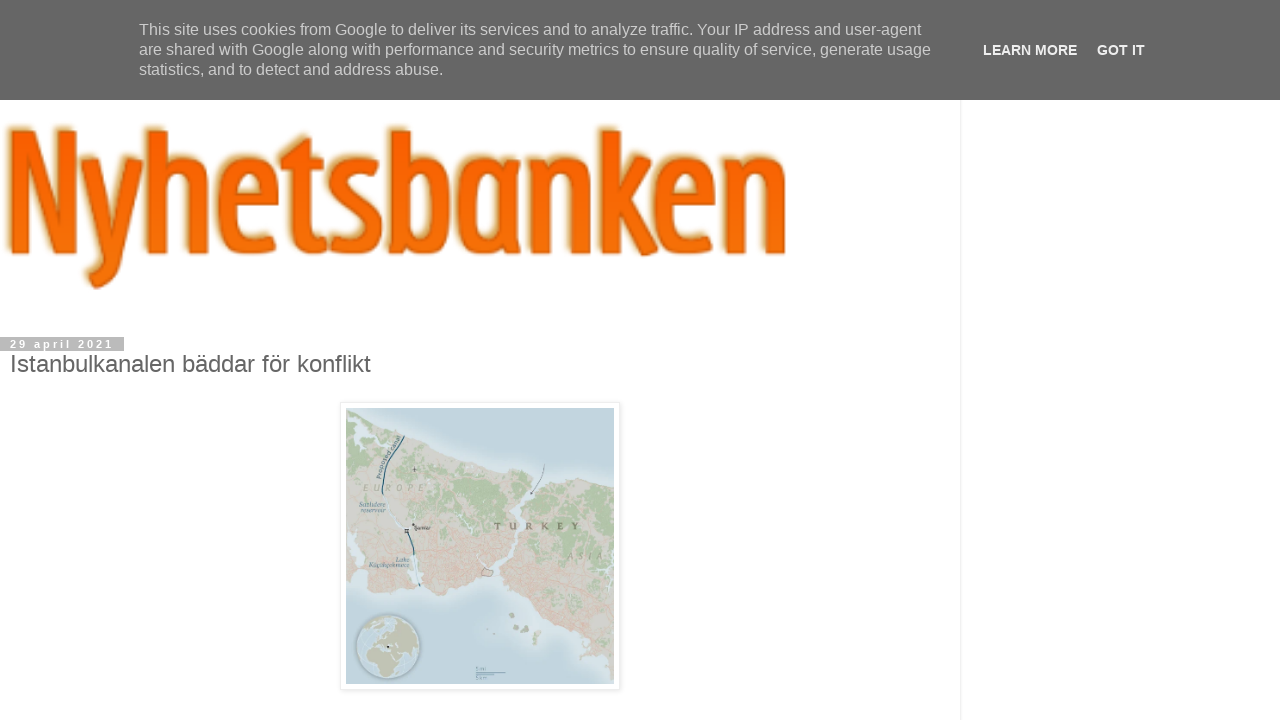

--- FILE ---
content_type: text/html; charset=UTF-8
request_url: https://www.nyhetsbanken.se/2021/04/istanbulkanalen-hot-mot-freden.html?m=1
body_size: 9957
content:
<!DOCTYPE html>
<html class='v2' dir='ltr' lang='sv'>
<head>
<link href='https://www.blogger.com/static/v1/widgets/3772415480-widget_css_mobile_2_bundle.css' rel='stylesheet' type='text/css'/>
<meta content='width=device-width,initial-scale=1.0,minimum-scale=1.0,maximum-scale=1.0' name='viewport'/>
<meta content='text/html; charset=UTF-8' http-equiv='Content-Type'/>
<meta content='blogger' name='generator'/>
<link href='https://www.nyhetsbanken.se/favicon.ico' rel='icon' type='image/x-icon'/>
<link href='https://www.nyhetsbanken.se/2021/04/istanbulkanalen-hot-mot-freden.html' rel='canonical'/>
<link rel="alternate" type="application/atom+xml" title="Nyhetsbanken - Atom" href="https://www.nyhetsbanken.se/feeds/posts/default" />
<link rel="alternate" type="application/rss+xml" title="Nyhetsbanken - RSS" href="https://www.nyhetsbanken.se/feeds/posts/default?alt=rss" />
<link rel="service.post" type="application/atom+xml" title="Nyhetsbanken - Atom" href="https://www.blogger.com/feeds/7360504264537497461/posts/default" />

<link rel="alternate" type="application/atom+xml" title="Nyhetsbanken - Atom" href="https://www.nyhetsbanken.se/feeds/2289893719916705325/comments/default" />
<!--Can't find substitution for tag [blog.ieCssRetrofitLinks]-->
<link href='https://blogger.googleusercontent.com/img/b/R29vZ2xl/AVvXsEjvTZ5hiJEc1rPVq1VOVKdkLQNGUH3MWjiHbCcACLrJclL6JFUOllqtGTZcH3cBVSlzbOpBKtacuox7wsyf1sq1nxziw0Map_TImSpUuRKHgq4f6_26mZKHTjvpmJsYfkCNvEP5b0yew2I/w621-h640/ngnews-istanbul-canal_ai2html-Artboard_1.jpg' rel='image_src'/>
<meta content='https://www.nyhetsbanken.se/2021/04/istanbulkanalen-hot-mot-freden.html' property='og:url'/>
<meta content='Istanbulkanalen bäddar för konflikt' property='og:title'/>
<meta content='Unika nyheter ur världspress och egna källor.  Kommentar &amp; analys.' property='og:description'/>
<meta content='https://blogger.googleusercontent.com/img/b/R29vZ2xl/AVvXsEjvTZ5hiJEc1rPVq1VOVKdkLQNGUH3MWjiHbCcACLrJclL6JFUOllqtGTZcH3cBVSlzbOpBKtacuox7wsyf1sq1nxziw0Map_TImSpUuRKHgq4f6_26mZKHTjvpmJsYfkCNvEP5b0yew2I/w1200-h630-p-k-no-nu/ngnews-istanbul-canal_ai2html-Artboard_1.jpg' property='og:image'/>
<title>Nyhetsbanken: Istanbulkanalen bäddar för konflikt</title>
<style id='page-skin-1' type='text/css'><!--
/*
-----------------------------------------------
Blogger Template Style
Name:     Simple
Designer: Blogger
URL:      www.blogger.com
----------------------------------------------- */
/* Content
----------------------------------------------- */
body {
font: normal normal 12px 'Trebuchet MS', Trebuchet, Verdana, sans-serif;
color: #666666;
background: #ffffff none repeat scroll top left;
padding: 0 0 0 0;
}
html body .region-inner {
min-width: 0;
max-width: 100%;
width: auto;
}
h2 {
font-size: 22px;
}
a:link {
text-decoration:none;
color: #2288bb;
}
a:visited {
text-decoration:none;
color: #888888;
}
a:hover {
text-decoration:underline;
color: #33aaff;
}
.body-fauxcolumn-outer .fauxcolumn-inner {
background: transparent none repeat scroll top left;
_background-image: none;
}
.body-fauxcolumn-outer .cap-top {
position: absolute;
z-index: 1;
height: 400px;
width: 100%;
}
.body-fauxcolumn-outer .cap-top .cap-left {
width: 100%;
background: transparent none repeat-x scroll top left;
_background-image: none;
}
.content-outer {
-moz-box-shadow: 0 0 0 rgba(0, 0, 0, .15);
-webkit-box-shadow: 0 0 0 rgba(0, 0, 0, .15);
-goog-ms-box-shadow: 0 0 0 #333333;
box-shadow: 0 0 0 rgba(0, 0, 0, .15);
margin-bottom: 1px;
}
.content-inner {
padding: 10px 40px;
}
.content-inner {
background-color: #ffffff;
}
/* Header
----------------------------------------------- */
.header-outer {
background: transparent none repeat-x scroll 0 -400px;
_background-image: none;
}
.Header h1 {
font: normal normal 40px 'Trebuchet MS',Trebuchet,Verdana,sans-serif;
color: #000000;
text-shadow: 0 0 0 rgba(0, 0, 0, .2);
}
.Header h1 a {
color: #000000;
}
.Header .description {
font-size: 18px;
color: #000000;
}
.header-inner .Header .titlewrapper {
padding: 22px 0;
}
.header-inner .Header .descriptionwrapper {
padding: 0 0;
}
/* Tabs
----------------------------------------------- */
.tabs-inner .section:first-child {
border-top: 0 solid #dddddd;
}
.tabs-inner .section:first-child ul {
margin-top: -1px;
border-top: 1px solid #dddddd;
border-left: 1px solid #dddddd;
border-right: 1px solid #dddddd;
}
.tabs-inner .widget ul {
background: transparent none repeat-x scroll 0 -800px;
_background-image: none;
border-bottom: 1px solid #dddddd;
margin-top: 0;
margin-left: -30px;
margin-right: -30px;
}
.tabs-inner .widget li a {
display: inline-block;
padding: .6em 1em;
font: normal normal 12px 'Trebuchet MS', Trebuchet, Verdana, sans-serif;
color: #000000;
border-left: 1px solid #ffffff;
border-right: 1px solid #dddddd;
}
.tabs-inner .widget li:first-child a {
border-left: none;
}
.tabs-inner .widget li.selected a, .tabs-inner .widget li a:hover {
color: #000000;
background-color: #eeeeee;
text-decoration: none;
}
/* Columns
----------------------------------------------- */
.main-outer {
border-top: 0 solid #dddddd;
}
.fauxcolumn-left-outer .fauxcolumn-inner {
border-right: 1px solid #dddddd;
}
.fauxcolumn-right-outer .fauxcolumn-inner {
border-left: 1px solid #dddddd;
}
/* Headings
----------------------------------------------- */
div.widget > h2,
div.widget h2.title {
margin: 0 0 1em 0;
font: normal bold 11px 'Trebuchet MS',Trebuchet,Verdana,sans-serif;
color: #000000;
}
/* Widgets
----------------------------------------------- */
.widget .zippy {
color: #999999;
text-shadow: 2px 2px 1px rgba(0, 0, 0, .1);
}
.widget .popular-posts ul {
list-style: none;
}
/* Posts
----------------------------------------------- */
h2.date-header {
font: normal bold 11px Arial, Tahoma, Helvetica, FreeSans, sans-serif;
}
.date-header span {
background-color: #bbbbbb;
color: #ffffff;
padding: 0.4em;
letter-spacing: 3px;
margin: inherit;
}
.main-inner {
padding-top: 35px;
padding-bottom: 65px;
}
.main-inner .column-center-inner {
padding: 0 0;
}
.main-inner .column-center-inner .section {
margin: 0 1em;
}
.post {
margin: 0 0 45px 0;
}
h3.post-title, .comments h4 {
font: normal normal 22px 'Trebuchet MS',Trebuchet,Verdana,sans-serif;
margin: .75em 0 0;
}
.post-body {
font-size: 110%;
line-height: 1.4;
position: relative;
}
.post-body img, .post-body .tr-caption-container, .Profile img, .Image img,
.BlogList .item-thumbnail img {
padding: 2px;
background: #ffffff;
border: 1px solid #eeeeee;
-moz-box-shadow: 1px 1px 5px rgba(0, 0, 0, .1);
-webkit-box-shadow: 1px 1px 5px rgba(0, 0, 0, .1);
box-shadow: 1px 1px 5px rgba(0, 0, 0, .1);
}
.post-body img, .post-body .tr-caption-container {
padding: 5px;
}
.post-body .tr-caption-container {
color: #666666;
}
.post-body .tr-caption-container img {
padding: 0;
background: transparent;
border: none;
-moz-box-shadow: 0 0 0 rgba(0, 0, 0, .1);
-webkit-box-shadow: 0 0 0 rgba(0, 0, 0, .1);
box-shadow: 0 0 0 rgba(0, 0, 0, .1);
}
.post-header {
margin: 0 0 1.5em;
line-height: 1.6;
font-size: 90%;
}
.post-footer {
margin: 20px -2px 0;
padding: 5px 10px;
color: #666666;
background-color: #eeeeee;
border-bottom: 1px solid #eeeeee;
line-height: 1.6;
font-size: 90%;
}
#comments .comment-author {
padding-top: 1.5em;
border-top: 1px solid #dddddd;
background-position: 0 1.5em;
}
#comments .comment-author:first-child {
padding-top: 0;
border-top: none;
}
.avatar-image-container {
margin: .2em 0 0;
}
#comments .avatar-image-container img {
border: 1px solid #eeeeee;
}
/* Comments
----------------------------------------------- */
.comments .comments-content .icon.blog-author {
background-repeat: no-repeat;
background-image: url([data-uri]);
}
.comments .comments-content .loadmore a {
border-top: 1px solid #999999;
border-bottom: 1px solid #999999;
}
.comments .comment-thread.inline-thread {
background-color: #eeeeee;
}
.comments .continue {
border-top: 2px solid #999999;
}
/* Accents
---------------------------------------------- */
.section-columns td.columns-cell {
border-left: 1px solid #dddddd;
}
.blog-pager {
background: transparent url(https://resources.blogblog.com/blogblog/data/1kt/simple/paging_dot.png) repeat-x scroll top center;
}
.blog-pager-older-link, .home-link,
.blog-pager-newer-link {
background-color: #ffffff;
padding: 5px;
}
.footer-outer {
border-top: 1px dashed #bbbbbb;
}
/* Mobile
----------------------------------------------- */
body.mobile  {
background-size: auto;
}
.mobile .body-fauxcolumn-outer {
background: transparent none repeat scroll top left;
}
.mobile .body-fauxcolumn-outer .cap-top {
background-size: 100% auto;
}
.mobile .content-outer {
-webkit-box-shadow: 0 0 3px rgba(0, 0, 0, .15);
box-shadow: 0 0 3px rgba(0, 0, 0, .15);
}
.mobile .tabs-inner .widget ul {
margin-left: 0;
margin-right: 0;
}
.mobile .post {
margin: 0;
}
.mobile .main-inner .column-center-inner .section {
margin: 0;
}
.mobile .date-header span {
padding: 0.1em 10px;
margin: 0 -10px;
}
.mobile h3.post-title {
margin: 0;
}
.mobile .blog-pager {
background: transparent none no-repeat scroll top center;
}
.mobile .footer-outer {
border-top: none;
}
.mobile .main-inner, .mobile .footer-inner {
background-color: #ffffff;
}
.mobile-index-contents {
color: #666666;
}
.mobile-link-button {
background-color: #2288bb;
}
.mobile-link-button a:link, .mobile-link-button a:visited {
color: #ffffff;
}
.mobile .tabs-inner .section:first-child {
border-top: none;
}
.mobile .tabs-inner .PageList .widget-content {
background-color: #eeeeee;
color: #000000;
border-top: 1px solid #dddddd;
border-bottom: 1px solid #dddddd;
}
.mobile .tabs-inner .PageList .widget-content .pagelist-arrow {
border-left: 1px solid #dddddd;
}

--></style>
<style id='template-skin-1' type='text/css'><!--
body {
min-width: 960px;
}
.content-outer, .content-fauxcolumn-outer, .region-inner {
min-width: 960px;
max-width: 960px;
_width: 960px;
}
.main-inner .columns {
padding-left: 0;
padding-right: 0;
}
.main-inner .fauxcolumn-center-outer {
left: 0;
right: 0;
/* IE6 does not respect left and right together */
_width: expression(this.parentNode.offsetWidth -
parseInt("0") -
parseInt("0") + 'px');
}
.main-inner .fauxcolumn-left-outer {
width: 0;
}
.main-inner .fauxcolumn-right-outer {
width: 0;
}
.main-inner .column-left-outer {
width: 0;
right: 100%;
margin-left: -0;
}
.main-inner .column-right-outer {
width: 0;
margin-right: -0;
}
#layout {
min-width: 0;
}
#layout .content-outer {
min-width: 0;
width: 800px;
}
#layout .region-inner {
min-width: 0;
width: auto;
}
body#layout div.add_widget {
padding: 8px;
}
body#layout div.add_widget a {
margin-left: 32px;
}
--></style>
<link href='https://www.blogger.com/dyn-css/authorization.css?targetBlogID=7360504264537497461&amp;zx=5ead5252-255f-449f-a10f-3dbe819318d4' media='none' onload='if(media!=&#39;all&#39;)media=&#39;all&#39;' rel='stylesheet'/><noscript><link href='https://www.blogger.com/dyn-css/authorization.css?targetBlogID=7360504264537497461&amp;zx=5ead5252-255f-449f-a10f-3dbe819318d4' rel='stylesheet'/></noscript>
<meta name='google-adsense-platform-account' content='ca-host-pub-1556223355139109'/>
<meta name='google-adsense-platform-domain' content='blogspot.com'/>

<script type="text/javascript" language="javascript">
  // Supply ads personalization default for EEA readers
  // See https://www.blogger.com/go/adspersonalization
  adsbygoogle = window.adsbygoogle || [];
  if (typeof adsbygoogle.requestNonPersonalizedAds === 'undefined') {
    adsbygoogle.requestNonPersonalizedAds = 1;
  }
</script>


</head>
<body class='loading mobile variant-simplysimple'>
<div class='navbar no-items section' id='navbar' name='Navbar'>
</div>
<div class='body-fauxcolumns'>
<div class='fauxcolumn-outer body-fauxcolumn-outer'>
<div class='cap-top'>
<div class='cap-left'></div>
<div class='cap-right'></div>
</div>
<div class='fauxborder-left'>
<div class='fauxborder-right'></div>
<div class='fauxcolumn-inner'>
</div>
</div>
<div class='cap-bottom'>
<div class='cap-left'></div>
<div class='cap-right'></div>
</div>
</div>
</div>
<div class='content'>
<div class='content-fauxcolumns'>
<div class='fauxcolumn-outer content-fauxcolumn-outer'>
<div class='cap-top'>
<div class='cap-left'></div>
<div class='cap-right'></div>
</div>
<div class='fauxborder-left'>
<div class='fauxborder-right'></div>
<div class='fauxcolumn-inner'>
</div>
</div>
<div class='cap-bottom'>
<div class='cap-left'></div>
<div class='cap-right'></div>
</div>
</div>
</div>
<div class='content-outer'>
<div class='content-cap-top cap-top'>
<div class='cap-left'></div>
<div class='cap-right'></div>
</div>
<div class='fauxborder-left content-fauxborder-left'>
<div class='fauxborder-right content-fauxborder-right'></div>
<div class='content-inner'>
<header>
<div class='header-outer'>
<div class='header-cap-top cap-top'>
<div class='cap-left'></div>
<div class='cap-right'></div>
</div>
<div class='fauxborder-left header-fauxborder-left'>
<div class='fauxborder-right header-fauxborder-right'></div>
<div class='region-inner header-inner'>
<div class='header section' id='header' name='Rubrik'><div class='widget Header' data-version='1' id='Header1'>
<div id='header-inner'>
<a href='https://www.nyhetsbanken.se/?m=1' style='display: block'>
<img alt='Nyhetsbanken' height='auto; ' id='Header1_headerimg' src='https://blogger.googleusercontent.com/img/b/R29vZ2xl/AVvXsEiV6IO6pEm78cEdA3dzQTjxJpBDcucRJnZ82WFMcel9iohh2x5MzkX8Au5P2RHwyW0jdM-M4GtWJ1RdxDW9uIxrDykrz0I2BKNha6s44pQa6UYG4Y3MjuRieusb5nerDCaJ4v-vFlpxoeM/s400/logo2b.png' style='display: block' width='100%; '/>
</a>
</div>
</div></div>
</div>
</div>
<div class='header-cap-bottom cap-bottom'>
<div class='cap-left'></div>
<div class='cap-right'></div>
</div>
</div>
</header>
<div class='tabs-outer'>
<div class='tabs-cap-top cap-top'>
<div class='cap-left'></div>
<div class='cap-right'></div>
</div>
<div class='fauxborder-left tabs-fauxborder-left'>
<div class='fauxborder-right tabs-fauxborder-right'></div>
<div class='region-inner tabs-inner'>
<div class='tabs no-items section' id='crosscol' name='Alla kolumner'></div>
<div class='tabs no-items section' id='crosscol-overflow' name='Cross-Column 2'></div>
</div>
</div>
<div class='tabs-cap-bottom cap-bottom'>
<div class='cap-left'></div>
<div class='cap-right'></div>
</div>
</div>
<div class='main-outer'>
<div class='main-cap-top cap-top'>
<div class='cap-left'></div>
<div class='cap-right'></div>
</div>
<div class='fauxborder-left main-fauxborder-left'>
<div class='fauxborder-right main-fauxborder-right'></div>
<div class='region-inner main-inner'>
<div class='columns fauxcolumns'>
<div class='fauxcolumn-outer fauxcolumn-center-outer'>
<div class='cap-top'>
<div class='cap-left'></div>
<div class='cap-right'></div>
</div>
<div class='fauxborder-left'>
<div class='fauxborder-right'></div>
<div class='fauxcolumn-inner'>
</div>
</div>
<div class='cap-bottom'>
<div class='cap-left'></div>
<div class='cap-right'></div>
</div>
</div>
<div class='fauxcolumn-outer fauxcolumn-left-outer'>
<div class='cap-top'>
<div class='cap-left'></div>
<div class='cap-right'></div>
</div>
<div class='fauxborder-left'>
<div class='fauxborder-right'></div>
<div class='fauxcolumn-inner'>
</div>
</div>
<div class='cap-bottom'>
<div class='cap-left'></div>
<div class='cap-right'></div>
</div>
</div>
<div class='fauxcolumn-outer fauxcolumn-right-outer'>
<div class='cap-top'>
<div class='cap-left'></div>
<div class='cap-right'></div>
</div>
<div class='fauxborder-left'>
<div class='fauxborder-right'></div>
<div class='fauxcolumn-inner'>
</div>
</div>
<div class='cap-bottom'>
<div class='cap-left'></div>
<div class='cap-right'></div>
</div>
</div>
<!-- corrects IE6 width calculation -->
<div class='columns-inner'>
<div class='column-center-outer'>
<div class='column-center-inner'>
<div class='main section' id='main' name='Huvudsektion'><div class='widget Blog' data-version='1' id='Blog1'>
<div class='blog-posts hfeed'>
<div class='date-outer'>
<h2 class='date-header'><span>29 april 2021</span></h2>
<div class='date-posts'>
<div class='post-outer'>
<div class='post hentry uncustomized-post-template' itemscope='itemscope' itemtype='http://schema.org/BlogPosting'>
<meta content='https://blogger.googleusercontent.com/img/b/R29vZ2xl/AVvXsEjvTZ5hiJEc1rPVq1VOVKdkLQNGUH3MWjiHbCcACLrJclL6JFUOllqtGTZcH3cBVSlzbOpBKtacuox7wsyf1sq1nxziw0Map_TImSpUuRKHgq4f6_26mZKHTjvpmJsYfkCNvEP5b0yew2I/s72-w621-c-h640/ngnews-istanbul-canal_ai2html-Artboard_1.jpg' itemprop='image_url'/>
<meta content='7360504264537497461' itemprop='blogId'/>
<meta content='2289893719916705325' itemprop='postId'/>
<a name='2289893719916705325'></a>
<h3 class='post-title entry-title' itemprop='name'>
Istanbulkanalen bäddar för konflikt
</h3>
<div class='post-header'>
<div class='post-header-line-1'></div>
</div>
<div class='post-body entry-content' id='post-body-2289893719916705325' itemprop='articleBody'>
<p></p><div class="separator" style="clear: both; text-align: center;"><a href="https://blogger.googleusercontent.com/img/b/R29vZ2xl/AVvXsEjvTZ5hiJEc1rPVq1VOVKdkLQNGUH3MWjiHbCcACLrJclL6JFUOllqtGTZcH3cBVSlzbOpBKtacuox7wsyf1sq1nxziw0Map_TImSpUuRKHgq4f6_26mZKHTjvpmJsYfkCNvEP5b0yew2I/" style="margin-left: 1em; margin-right: 1em;"><img alt="" data-original-height="1172" data-original-width="1140" height="288" src="https://blogger.googleusercontent.com/img/b/R29vZ2xl/AVvXsEjvTZ5hiJEc1rPVq1VOVKdkLQNGUH3MWjiHbCcACLrJclL6JFUOllqtGTZcH3cBVSlzbOpBKtacuox7wsyf1sq1nxziw0Map_TImSpUuRKHgq4f6_26mZKHTjvpmJsYfkCNvEP5b0yew2I/w621-h640-rw/ngnews-istanbul-canal_ai2html-Artboard_1.jpg" width="280" /></a></div><br /><br /><b>Istanbulkanalen, projektet som går ut på att bygga en 50 kilometer lång rutt mellan Svarta havet och Marmarasjön, skulle om det förverkligades få mycket långtgående konsekvenser.<br /></b><br />I bakgrunden finns bland annat Nato:s planer på att göra Svarta havet i praktiken till sitt innanhav.<span><a name="more"></a></span><br />Istanbulkanalen&nbsp; skulle göra hälften av Turkiets största stad till en ö. I planerna ingår också&nbsp; skapandet av en praktiskt taget ny stad med en befolkning på en till två miljoner människor längs den trakiska kusten i Turkiet, byggandet av en containerterminal och dussintals nya broar, motorvägar, småbåtshamnar, shopping- och nöjescentra. <br /><br />President Recep Tayyip Erdogans storskaliga initiativ verkar enormt både när det gäller finansiella kostnader och de interna politiska skillnader som växer fram kring det.<br /><br />Förespråkare av projektet hävdar att Istanbulkanalen kommer att ge en direkt och enkel väg för tankfartyg och containerfartyg till och från Svarta havet. Detta kommer att hjälpa dem att undvika den smala och slingrande Bosporen som går genom hjärtat av Istanbul, vilket minimerar risken för kollisioner och grundstötning. <br /><br />Men kanalen kommer också att passera genom ett av de sista kvarvarande grönområdena i Turkiets största metropol på 16 miljoner och en nyckelreservoar för stadens vatten.<br /><br />Miljöaktivister har länge motsatt sig Recep Tayyip Erdogans projekt, och dessa protester växte ännu högre i slutet av förra månaden när landets regering gav grönt ljus för att bygga den konstgjorda vattenvägen.<br /><br />Eftersom opinionsundersökningar visar att majoriteten av stadens invånare är emot regeringens initiativ, som också motarbetas av Istanbul kommun, som styrs av republikanska folkpartiet, kan dessa protester utgöra en allvarlig utmaning för Erdogan.<br /><br /> År 2013 förvandlades de fredliga protesterna mot planer på att exploatera en av de få överlevande stadsparkerna i Ankara - Gezi - till långvariga demonstrationer och den allvarligaste utmaningen för Rättvise- och utvecklingspartiets styre sedan det kom till makten 2002.<br /><br />Som oppositionen och lokala miljöaktivister uppmärksammar kommer byggandet av kanalen att kräva att man avverkar 200 000 träd, förstör 136 miljoner kvadratmeter jordbruksmark och kommer att leda till förlust av cirka 33 miljoner kubikmeter vatten som ett resultat av förstörelsen av sötvattensjöar och reservoarer längs kanalen.<br /><br />Protesterna har fått anslutning av 104 pensionerade höga sjöofficerare. De fruktar vad kanalen kan betyda för ett 85-årigt fördrag, undertecknat hundratals mil från Istanbul, vid Genèvesjön sommaren 1936. Detta avtal, Montreux-konventionen, fastställer reglerna för passage av örlogsfartyg från länder utanför Svarta havet genom Bosporen och Dardanellerna och deras vistelse i Svarta havet. De för besöka Svarta havet i maximalt 21 dagar efter ansökan hos turkiska myndigheter.<br /><br />Fördraget &#8221;spelar en viktig roll i Turkiets överlevnad&#8221;, skrev de tidigare marincheferna i ett öppet brev den 3 april. Montreuxkonventionen skapades för att förhindra externa stater från att använda sundet för att provocera en konflikt och därmed dra in Turkiet i krig.<blockquote><div><br /><b>Erdogan hävdar att restriktiva regimen för krigsfartyg från länder utanför Svarta havet, som är i kraft enligt Montreuxkonventionen, inte kommer att gälla Istanbul-kanalen.<br /><br />I den uppfattningen kan man befara att han kommer att få Nato:s stöd. Men av konventionens ursprungliga undertecknare - <span class="VIiyi" lang="sv"><span class="JLqJ4b ChMk0b" data-language-for-alternatives="sv" data-language-to-translate-into="en" data-phrase-index="0"><span>Bulgarien,</span></span><span class="JLqJ4b" data-language-for-alternatives="sv" data-language-to-translate-into="en" data-phrase-index="1"><span>
</span></span><span class="JLqJ4b ChMk0b" data-language-for-alternatives="sv" data-language-to-translate-into="en" data-phrase-index="2"><span>Frankrike,</span></span><span class="JLqJ4b" data-language-for-alternatives="sv" data-language-to-translate-into="en" data-phrase-index="3"><span>
</span></span><span class="JLqJ4b ChMk0b" data-language-for-alternatives="sv" data-language-to-translate-into="en" data-phrase-index="4"><span>Grekland,</span></span><span class="JLqJ4b" data-language-for-alternatives="sv" data-language-to-translate-into="en" data-phrase-index="5"><span>
</span></span><span class="JLqJ4b ChMk0b" data-language-for-alternatives="sv" data-language-to-translate-into="en" data-phrase-index="6"><span>Japan</span></span><span class="JLqJ4b" data-language-for-alternatives="sv" data-language-to-translate-into="en" data-phrase-index="7"><span>,
</span></span><span class="JLqJ4b ChMk0b" data-language-for-alternatives="sv" data-language-to-translate-into="en" data-phrase-index="8"><span>Rumänien,</span></span><span class="JLqJ4b" data-language-for-alternatives="sv" data-language-to-translate-into="en" data-phrase-index="9"><span>
</span></span><span class="JLqJ4b ChMk0b" data-language-for-alternatives="sv" data-language-to-translate-into="en" data-phrase-index="10"><span>Jugoslavien</span></span><span class="JLqJ4b" data-language-for-alternatives="sv" data-language-to-translate-into="en" data-phrase-index="11"><span>, Turkiet,&nbsp;</span></span><span class="JLqJ4b" data-language-for-alternatives="sv" data-language-to-translate-into="en" data-phrase-index="13"><span>
</span></span><span class="JLqJ4b ChMk0b" data-language-for-alternatives="sv" data-language-to-translate-into="en" data-phrase-index="14"><span>Storbritannien</span></span><span class="JLqJ4b" data-language-for-alternatives="sv" data-language-to-translate-into="en" data-phrase-index="15"><span>
och </span></span><span class="JLqJ4b ChMk0b" data-language-for-alternatives="sv" data-language-to-translate-into="en" data-phrase-index="16"><span>Sovjetunionen - kan man vara säker på att åtminstone&nbsp;</span></span></span> Sovjetunionens arvtagare Ryska federationen kommer att motsätta sig Erdogans tolkning. Bäddat för skärpt konflikt Nato-Ryssland.</b><div><br />&nbsp;<br /><i>Källa: EurAsia Daily </i><br /><br /><p></p></div></div></blockquote>
<div style='clear: both;'></div>
</div>
<div class='post-footer'>
<div class='post-footer-line post-footer-line-1'>
<span class='post-author vcard'>
</span>
<span class='post-timestamp'>
kl.
<meta content='https://www.nyhetsbanken.se/2021/04/istanbulkanalen-hot-mot-freden.html' itemprop='url'/>
<a class='timestamp-link' href='https://www.nyhetsbanken.se/2021/04/istanbulkanalen-hot-mot-freden.html?m=1' rel='bookmark' title='permanent link'><abbr class='published' itemprop='datePublished' title='2021-04-29T21:09:00+02:00'>21:09</abbr></a>
</span>
<span class='post-comment-link'>
</span>
</div>
<div class='post-footer-line post-footer-line-2'>
<div class='mobile-link-button goog-inline-block' id='mobile-share-button'>
<a href='javascript:void(0);'>Dela</a>
</div>
</div>
</div>
</div>
<div class='comments' id='comments'>
<a name='comments'></a>
<h4>Inga kommentarer:</h4>
<div id='Blog1_comments-block-wrapper'>
<dl class='avatar-comment-indent' id='comments-block'>
</dl>
</div>
<p class='comment-footer'>
<div class='comment-form'>
<a name='comment-form'></a>
<h4 id='comment-post-message'>
<a href='javascript:void(0)' id='Blog1_comment-editor-toggle-link'>Skicka en kommentar</a></h4>
<p>Underteckna med ditt namn.</p>
<a href='https://www.blogger.com/comment/frame/7360504264537497461?po=2289893719916705325&hl=sv&saa=85391&origin=https://www.nyhetsbanken.se&m=1' id='comment-editor-src'></a>
<iframe allowtransparency='true' class='blogger-iframe-colorize blogger-comment-from-post' frameborder='0' height='410px' id='comment-editor' name='comment-editor' src='' style='display: none' width='100%'></iframe>
<script src='https://www.blogger.com/static/v1/jsbin/2830521187-comment_from_post_iframe.js' type='text/javascript'></script>
<script type='text/javascript'>
      BLOG_CMT_createIframe('https://www.blogger.com/rpc_relay.html');
    </script>
</div>
</p>
</div>
</div>
</div>
</div>
</div>
<div class='blog-pager' id='blog-pager'>
<div class='mobile-link-button' id='blog-pager-newer-link'>
<a class='blog-pager-newer-link' href='https://www.nyhetsbanken.se/2021/04/strider-kyrgyzstan-tadzjikistan.html?m=1' id='Blog1_blog-pager-newer-link' title='Senaste inlägg'>&lsaquo;</a>
</div>
<div class='mobile-link-button' id='blog-pager-older-link'>
<a class='blog-pager-older-link' href='https://www.nyhetsbanken.se/2021/04/franska-generaler-hotar-med-kupp.html?m=1' id='Blog1_blog-pager-older-link' title='Äldre inlägg'>&rsaquo;</a>
</div>
<div class='mobile-link-button' id='blog-pager-home-link'>
<a class='home-link' href='https://www.nyhetsbanken.se/?m=1'>Startsida</a>
</div>
<div class='mobile-desktop-link'>
<a class='home-link' href='https://www.nyhetsbanken.se/2021/04/istanbulkanalen-hot-mot-freden.html?m=0'>Visa webbversion</a>
</div>
</div>
<div class='clear'></div>
</div></div>
</div>
</div>
<div class='column-left-outer'>
<div class='column-left-inner'>
<aside>
</aside>
</div>
</div>
<div class='column-right-outer'>
<div class='column-right-inner'>
<aside>
</aside>
</div>
</div>
</div>
<div style='clear: both'></div>
<!-- columns -->
</div>
<!-- main -->
</div>
</div>
<div class='main-cap-bottom cap-bottom'>
<div class='cap-left'></div>
<div class='cap-right'></div>
</div>
</div>
<footer>
<div class='footer-outer'>
<div class='footer-cap-top cap-top'>
<div class='cap-left'></div>
<div class='cap-right'></div>
</div>
<div class='fauxborder-left footer-fauxborder-left'>
<div class='fauxborder-right footer-fauxborder-right'></div>
<div class='region-inner footer-inner'>
<div class='foot no-items section' id='footer-1'></div>
<!-- outside of the include in order to lock Attribution widget -->
<div class='foot section' id='footer-3' name='Sidfot'><div class='widget Attribution' data-version='1' id='Attribution1'>
<div class='widget-content' style='text-align: center;'>
Använder <a href='https://www.blogger.com' target='_blank'>Blogger</a>.
</div>
<div class='clear'></div>
</div></div>
</div>
</div>
<div class='footer-cap-bottom cap-bottom'>
<div class='cap-left'></div>
<div class='cap-right'></div>
</div>
</div>
</footer>
<!-- content -->
</div>
</div>
<div class='content-cap-bottom cap-bottom'>
<div class='cap-left'></div>
<div class='cap-right'></div>
</div>
</div>
</div>
<script type='text/javascript'>
    window.setTimeout(function() {
        document.body.className = document.body.className.replace('loading', '');
      }, 10);
  </script>
<!--It is your responsibility to notify your visitors about cookies used and data collected on your blog. Blogger makes a standard notification available for you to use on your blog, and you can customize it or replace with your own notice. See http://www.blogger.com/go/cookiechoices for more details.-->
<script defer='' src='/js/cookienotice.js'></script>
<script>
    document.addEventListener('DOMContentLoaded', function(event) {
      window.cookieChoices && cookieChoices.showCookieConsentBar && cookieChoices.showCookieConsentBar(
          (window.cookieOptions && cookieOptions.msg) || 'This site uses cookies from Google to deliver its services and to analyze traffic. Your IP address and user-agent are shared with Google along with performance and security metrics to ensure quality of service, generate usage statistics, and to detect and address abuse.',
          (window.cookieOptions && cookieOptions.close) || 'Got it',
          (window.cookieOptions && cookieOptions.learn) || 'Learn More',
          (window.cookieOptions && cookieOptions.link) || 'https://www.blogger.com/go/blogspot-cookies');
    });
  </script>

<script type="text/javascript" src="https://www.blogger.com/static/v1/widgets/2028843038-widgets.js"></script>
<script type='text/javascript'>
var BLOG_BASE_IMAGE_URL = 'https://resources.blogblog.com/img';var BLOG_LANG_DIR = 'ltr';window['__wavt'] = 'AOuZoY7Avxyc4m5dwuIaEJWsCuhPO8NzOw:1768960592514';_WidgetManager._Init('//www.blogger.com/rearrange?blogID\x3d7360504264537497461','//www.nyhetsbanken.se/2021/04/istanbulkanalen-hot-mot-freden.html?m\x3d1','7360504264537497461');
_WidgetManager._SetDataContext([{'name': 'blog', 'data': {'blogId': '7360504264537497461', 'title': 'Nyhetsbanken', 'url': 'https://www.nyhetsbanken.se/2021/04/istanbulkanalen-hot-mot-freden.html?m\x3d1', 'canonicalUrl': 'https://www.nyhetsbanken.se/2021/04/istanbulkanalen-hot-mot-freden.html', 'homepageUrl': 'https://www.nyhetsbanken.se/?m\x3d1', 'searchUrl': 'https://www.nyhetsbanken.se/search', 'canonicalHomepageUrl': 'https://www.nyhetsbanken.se/', 'blogspotFaviconUrl': 'https://www.nyhetsbanken.se/favicon.ico', 'bloggerUrl': 'https://www.blogger.com', 'hasCustomDomain': true, 'httpsEnabled': true, 'enabledCommentProfileImages': true, 'gPlusViewType': 'FILTERED_POSTMOD', 'adultContent': false, 'analyticsAccountNumber': '', 'encoding': 'UTF-8', 'locale': 'sv', 'localeUnderscoreDelimited': 'sv', 'languageDirection': 'ltr', 'isPrivate': false, 'isMobile': true, 'isMobileRequest': true, 'mobileClass': ' mobile', 'isPrivateBlog': false, 'isDynamicViewsAvailable': true, 'feedLinks': '\x3clink rel\x3d\x22alternate\x22 type\x3d\x22application/atom+xml\x22 title\x3d\x22Nyhetsbanken - Atom\x22 href\x3d\x22https://www.nyhetsbanken.se/feeds/posts/default\x22 /\x3e\n\x3clink rel\x3d\x22alternate\x22 type\x3d\x22application/rss+xml\x22 title\x3d\x22Nyhetsbanken - RSS\x22 href\x3d\x22https://www.nyhetsbanken.se/feeds/posts/default?alt\x3drss\x22 /\x3e\n\x3clink rel\x3d\x22service.post\x22 type\x3d\x22application/atom+xml\x22 title\x3d\x22Nyhetsbanken - Atom\x22 href\x3d\x22https://www.blogger.com/feeds/7360504264537497461/posts/default\x22 /\x3e\n\n\x3clink rel\x3d\x22alternate\x22 type\x3d\x22application/atom+xml\x22 title\x3d\x22Nyhetsbanken - Atom\x22 href\x3d\x22https://www.nyhetsbanken.se/feeds/2289893719916705325/comments/default\x22 /\x3e\n', 'meTag': '', 'adsenseHostId': 'ca-host-pub-1556223355139109', 'adsenseHasAds': false, 'adsenseAutoAds': false, 'boqCommentIframeForm': true, 'loginRedirectParam': '', 'view': '', 'dynamicViewsCommentsSrc': '//www.blogblog.com/dynamicviews/4224c15c4e7c9321/js/comments.js', 'dynamicViewsScriptSrc': '//www.blogblog.com/dynamicviews/6e0d22adcfa5abea', 'plusOneApiSrc': 'https://apis.google.com/js/platform.js', 'disableGComments': true, 'interstitialAccepted': false, 'sharing': {'platforms': [{'name': 'H\xe4mta l\xe4nk', 'key': 'link', 'shareMessage': 'H\xe4mta l\xe4nk', 'target': ''}, {'name': 'Facebook', 'key': 'facebook', 'shareMessage': 'Dela p\xe5 Facebook', 'target': 'facebook'}, {'name': 'BlogThis!', 'key': 'blogThis', 'shareMessage': 'BlogThis!', 'target': 'blog'}, {'name': 'X', 'key': 'twitter', 'shareMessage': 'Dela p\xe5 X', 'target': 'twitter'}, {'name': 'Pinterest', 'key': 'pinterest', 'shareMessage': 'Dela p\xe5 Pinterest', 'target': 'pinterest'}, {'name': 'E-post', 'key': 'email', 'shareMessage': 'E-post', 'target': 'email'}], 'disableGooglePlus': true, 'googlePlusShareButtonWidth': 0, 'googlePlusBootstrap': '\x3cscript type\x3d\x22text/javascript\x22\x3ewindow.___gcfg \x3d {\x27lang\x27: \x27sv\x27};\x3c/script\x3e'}, 'hasCustomJumpLinkMessage': false, 'jumpLinkMessage': 'L\xe4s mer', 'pageType': 'item', 'postId': '2289893719916705325', 'postImageThumbnailUrl': 'https://blogger.googleusercontent.com/img/b/R29vZ2xl/AVvXsEjvTZ5hiJEc1rPVq1VOVKdkLQNGUH3MWjiHbCcACLrJclL6JFUOllqtGTZcH3cBVSlzbOpBKtacuox7wsyf1sq1nxziw0Map_TImSpUuRKHgq4f6_26mZKHTjvpmJsYfkCNvEP5b0yew2I/s72-w621-c-h640/ngnews-istanbul-canal_ai2html-Artboard_1.jpg', 'postImageUrl': 'https://blogger.googleusercontent.com/img/b/R29vZ2xl/AVvXsEjvTZ5hiJEc1rPVq1VOVKdkLQNGUH3MWjiHbCcACLrJclL6JFUOllqtGTZcH3cBVSlzbOpBKtacuox7wsyf1sq1nxziw0Map_TImSpUuRKHgq4f6_26mZKHTjvpmJsYfkCNvEP5b0yew2I/w621-h640/ngnews-istanbul-canal_ai2html-Artboard_1.jpg', 'pageName': 'Istanbulkanalen b\xe4ddar f\xf6r konflikt', 'pageTitle': 'Nyhetsbanken: Istanbulkanalen b\xe4ddar f\xf6r konflikt', 'metaDescription': ''}}, {'name': 'features', 'data': {}}, {'name': 'messages', 'data': {'edit': 'Redigera', 'linkCopiedToClipboard': 'L\xe4nk kopierad till Urklipp.', 'ok': 'Ok', 'postLink': 'Inl\xe4ggsl\xe4nk'}}, {'name': 'template', 'data': {'name': 'Simple', 'localizedName': 'Enkel', 'isResponsive': false, 'isAlternateRendering': true, 'isCustom': false, 'variant': 'simplysimple', 'variantId': 'simplysimple'}}, {'name': 'view', 'data': {'classic': {'name': 'classic', 'url': '?view\x3dclassic'}, 'flipcard': {'name': 'flipcard', 'url': '?view\x3dflipcard'}, 'magazine': {'name': 'magazine', 'url': '?view\x3dmagazine'}, 'mosaic': {'name': 'mosaic', 'url': '?view\x3dmosaic'}, 'sidebar': {'name': 'sidebar', 'url': '?view\x3dsidebar'}, 'snapshot': {'name': 'snapshot', 'url': '?view\x3dsnapshot'}, 'timeslide': {'name': 'timeslide', 'url': '?view\x3dtimeslide'}, 'isMobile': true, 'title': 'Istanbulkanalen b\xe4ddar f\xf6r konflikt', 'description': 'Unika nyheter ur v\xe4rldspress och egna k\xe4llor.  Kommentar \x26 analys.', 'featuredImage': 'https://blogger.googleusercontent.com/img/b/R29vZ2xl/AVvXsEjvTZ5hiJEc1rPVq1VOVKdkLQNGUH3MWjiHbCcACLrJclL6JFUOllqtGTZcH3cBVSlzbOpBKtacuox7wsyf1sq1nxziw0Map_TImSpUuRKHgq4f6_26mZKHTjvpmJsYfkCNvEP5b0yew2I/w621-h640/ngnews-istanbul-canal_ai2html-Artboard_1.jpg', 'url': 'https://www.nyhetsbanken.se/2021/04/istanbulkanalen-hot-mot-freden.html?m\x3d1', 'type': 'item', 'isSingleItem': true, 'isMultipleItems': false, 'isError': false, 'isPage': false, 'isPost': true, 'isHomepage': false, 'isArchive': false, 'isLabelSearch': false, 'postId': 2289893719916705325}}]);
_WidgetManager._RegisterWidget('_HeaderView', new _WidgetInfo('Header1', 'header', document.getElementById('Header1'), {}, 'displayModeFull'));
_WidgetManager._RegisterWidget('_BlogView', new _WidgetInfo('Blog1', 'main', document.getElementById('Blog1'), {'cmtInteractionsEnabled': false, 'mobile': true}, 'displayModeFull'));
_WidgetManager._RegisterWidget('_AttributionView', new _WidgetInfo('Attribution1', 'footer-3', document.getElementById('Attribution1'), {}, 'displayModeFull'));
</script>
</body>
</html>